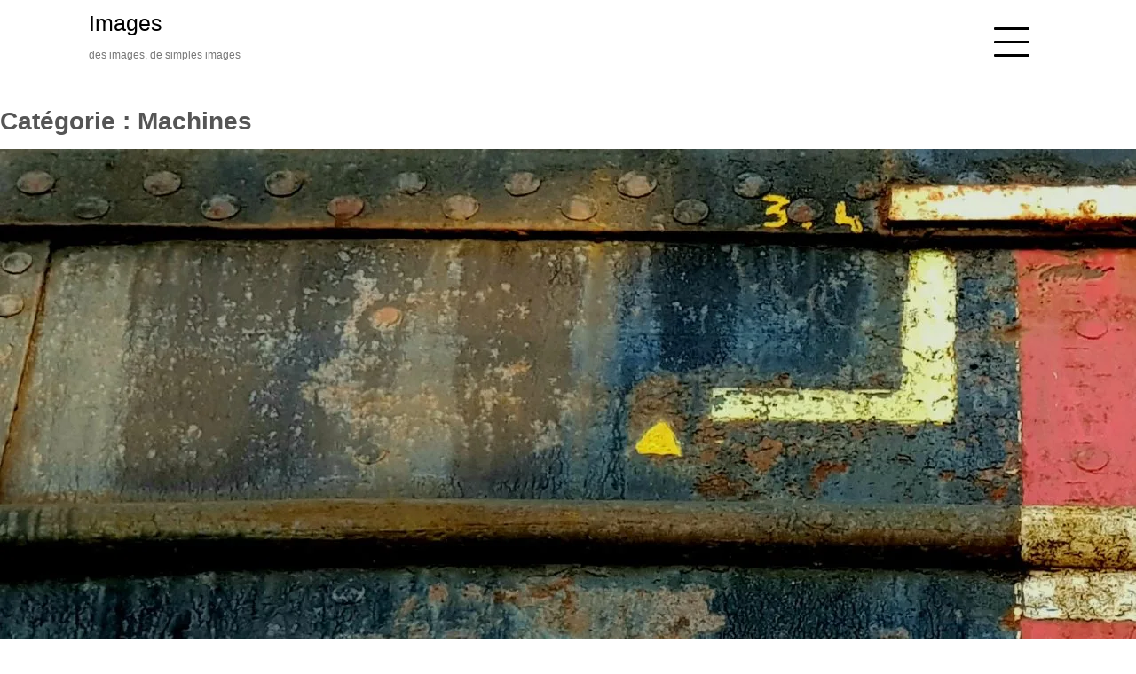

--- FILE ---
content_type: text/html; charset=UTF-8
request_url: https://images.improvisations.fr/category/machines/
body_size: 8639
content:
<!doctype html><html lang="fr-FR"><head><meta charset="UTF-8"><meta name="viewport" content="width=device-width, initial-scale=1"><link rel="profile" href="http://gmpg.org/xfn/11"><meta name='robots' content='index, follow, max-image-preview:large, max-snippet:-1, max-video-preview:-1' /><meta name="google-site-verification" content="zOVzPccPrJZuk4xMGnHfsGnvzoUYc39NMyz84XqjwZE" /><title>Archives des Machines - Images</title><link rel="canonical" href="https://images.improvisations.fr/category/machines/" /><link rel="next" href="https://images.improvisations.fr/category/machines/page/2/" /><meta property="og:locale" content="fr_FR" /><meta property="og:type" content="article" /><meta property="og:title" content="Archives des Machines - Images" /><meta property="og:url" content="https://images.improvisations.fr/category/machines/" /><meta property="og:site_name" content="Images" /><meta name="twitter:card" content="summary_large_image" /> <script data-jetpack-boost="ignore" type="application/ld+json" class="yoast-schema-graph">{"@context":"https://schema.org","@graph":[{"@type":"CollectionPage","@id":"https://images.improvisations.fr/category/machines/","url":"https://images.improvisations.fr/category/machines/","name":"Archives des Machines - Images","isPartOf":{"@id":"https://images.improvisations.fr/#website"},"primaryImageOfPage":{"@id":"https://images.improvisations.fr/category/machines/#primaryimage"},"image":{"@id":"https://images.improvisations.fr/category/machines/#primaryimage"},"thumbnailUrl":"https://i0.wp.com/images.improvisations.fr/wp-content/uploads/2022/02/20220227_190700-1-scaled.jpg?fit=2560%2C1546&ssl=1","breadcrumb":{"@id":"https://images.improvisations.fr/category/machines/#breadcrumb"},"inLanguage":"fr-FR"},{"@type":"ImageObject","inLanguage":"fr-FR","@id":"https://images.improvisations.fr/category/machines/#primaryimage","url":"https://i0.wp.com/images.improvisations.fr/wp-content/uploads/2022/02/20220227_190700-1-scaled.jpg?fit=2560%2C1546&ssl=1","contentUrl":"https://i0.wp.com/images.improvisations.fr/wp-content/uploads/2022/02/20220227_190700-1-scaled.jpg?fit=2560%2C1546&ssl=1","width":2560,"height":1546},{"@type":"BreadcrumbList","@id":"https://images.improvisations.fr/category/machines/#breadcrumb","itemListElement":[{"@type":"ListItem","position":1,"name":"Accueil","item":"https://images.improvisations.fr/"},{"@type":"ListItem","position":2,"name":"Machines"}]},{"@type":"WebSite","@id":"https://images.improvisations.fr/#website","url":"https://images.improvisations.fr/","name":"Images","description":"des images, de simples images","publisher":{"@id":"https://images.improvisations.fr/#/schema/person/32ff322ca94a3777ee06f0ca2796acd8"},"potentialAction":[{"@type":"SearchAction","target":{"@type":"EntryPoint","urlTemplate":"https://images.improvisations.fr/?s={search_term_string}"},"query-input":{"@type":"PropertyValueSpecification","valueRequired":true,"valueName":"search_term_string"}}],"inLanguage":"fr-FR"},{"@type":["Person","Organization"],"@id":"https://images.improvisations.fr/#/schema/person/32ff322ca94a3777ee06f0ca2796acd8","name":"Aldor","image":{"@type":"ImageObject","inLanguage":"fr-FR","@id":"https://images.improvisations.fr/#/schema/person/image/","url":"https://secure.gravatar.com/avatar/2ede852408e6855419ea08249acbce26e2e4eafc0bddcb6916e9b562c0bb4934?s=96&d=mm&r=g","contentUrl":"https://secure.gravatar.com/avatar/2ede852408e6855419ea08249acbce26e2e4eafc0bddcb6916e9b562c0bb4934?s=96&d=mm&r=g","caption":"Aldor"},"logo":{"@id":"https://images.improvisations.fr/#/schema/person/image/"}}]}</script> <link rel='dns-prefetch' href='//stats.wp.com' /><link rel='dns-prefetch' href='//widgets.wp.com' /><link rel='dns-prefetch' href='//jetpack.wordpress.com' /><link rel='dns-prefetch' href='//s0.wp.com' /><link rel='dns-prefetch' href='//public-api.wordpress.com' /><link rel='dns-prefetch' href='//0.gravatar.com' /><link rel='dns-prefetch' href='//1.gravatar.com' /><link rel='dns-prefetch' href='//2.gravatar.com' /><link rel='preconnect' href='//i0.wp.com' /><link rel='preconnect' href='//c0.wp.com' /><link rel="alternate" type="application/rss+xml" title="Images &raquo; Flux" href="https://images.improvisations.fr/feed/" /><link rel="alternate" type="application/rss+xml" title="Images &raquo; Flux des commentaires" href="https://images.improvisations.fr/comments/feed/" /><link rel="alternate" type="application/rss+xml" title="Images &raquo; Flux de la catégorie Machines" href="https://images.improvisations.fr/category/machines/feed/" /><style id='wp-img-auto-sizes-contain-inline-css' type='text/css'>img:is([sizes=auto i],[sizes^="auto," i]){contain-intrinsic-size:3000px 1500px}
/*# sourceURL=wp-img-auto-sizes-contain-inline-css */</style><style id='wp-emoji-styles-inline-css' type='text/css'>img.wp-smiley, img.emoji {
		display: inline !important;
		border: none !important;
		box-shadow: none !important;
		height: 1em !important;
		width: 1em !important;
		margin: 0 0.07em !important;
		vertical-align: -0.1em !important;
		background: none !important;
		padding: 0 !important;
	}
/*# sourceURL=wp-emoji-styles-inline-css */</style><style id='wp-block-library-inline-css' type='text/css'>:root{--wp-block-synced-color:#7a00df;--wp-block-synced-color--rgb:122,0,223;--wp-bound-block-color:var(--wp-block-synced-color);--wp-editor-canvas-background:#ddd;--wp-admin-theme-color:#007cba;--wp-admin-theme-color--rgb:0,124,186;--wp-admin-theme-color-darker-10:#006ba1;--wp-admin-theme-color-darker-10--rgb:0,107,160.5;--wp-admin-theme-color-darker-20:#005a87;--wp-admin-theme-color-darker-20--rgb:0,90,135;--wp-admin-border-width-focus:2px}@media (min-resolution:192dpi){:root{--wp-admin-border-width-focus:1.5px}}.wp-element-button{cursor:pointer}:root .has-very-light-gray-background-color{background-color:#eee}:root .has-very-dark-gray-background-color{background-color:#313131}:root .has-very-light-gray-color{color:#eee}:root .has-very-dark-gray-color{color:#313131}:root .has-vivid-green-cyan-to-vivid-cyan-blue-gradient-background{background:linear-gradient(135deg,#00d084,#0693e3)}:root .has-purple-crush-gradient-background{background:linear-gradient(135deg,#34e2e4,#4721fb 50%,#ab1dfe)}:root .has-hazy-dawn-gradient-background{background:linear-gradient(135deg,#faaca8,#dad0ec)}:root .has-subdued-olive-gradient-background{background:linear-gradient(135deg,#fafae1,#67a671)}:root .has-atomic-cream-gradient-background{background:linear-gradient(135deg,#fdd79a,#004a59)}:root .has-nightshade-gradient-background{background:linear-gradient(135deg,#330968,#31cdcf)}:root .has-midnight-gradient-background{background:linear-gradient(135deg,#020381,#2874fc)}:root{--wp--preset--font-size--normal:16px;--wp--preset--font-size--huge:42px}.has-regular-font-size{font-size:1em}.has-larger-font-size{font-size:2.625em}.has-normal-font-size{font-size:var(--wp--preset--font-size--normal)}.has-huge-font-size{font-size:var(--wp--preset--font-size--huge)}.has-text-align-center{text-align:center}.has-text-align-left{text-align:left}.has-text-align-right{text-align:right}.has-fit-text{white-space:nowrap!important}#end-resizable-editor-section{display:none}.aligncenter{clear:both}.items-justified-left{justify-content:flex-start}.items-justified-center{justify-content:center}.items-justified-right{justify-content:flex-end}.items-justified-space-between{justify-content:space-between}.screen-reader-text{border:0;clip-path:inset(50%);height:1px;margin:-1px;overflow:hidden;padding:0;position:absolute;width:1px;word-wrap:normal!important}.screen-reader-text:focus{background-color:#ddd;clip-path:none;color:#444;display:block;font-size:1em;height:auto;left:5px;line-height:normal;padding:15px 23px 14px;text-decoration:none;top:5px;width:auto;z-index:100000}html :where(.has-border-color){border-style:solid}html :where([style*=border-top-color]){border-top-style:solid}html :where([style*=border-right-color]){border-right-style:solid}html :where([style*=border-bottom-color]){border-bottom-style:solid}html :where([style*=border-left-color]){border-left-style:solid}html :where([style*=border-width]){border-style:solid}html :where([style*=border-top-width]){border-top-style:solid}html :where([style*=border-right-width]){border-right-style:solid}html :where([style*=border-bottom-width]){border-bottom-style:solid}html :where([style*=border-left-width]){border-left-style:solid}html :where(img[class*=wp-image-]){height:auto;max-width:100%}:where(figure){margin:0 0 1em}html :where(.is-position-sticky){--wp-admin--admin-bar--position-offset:var(--wp-admin--admin-bar--height,0px)}@media screen and (max-width:600px){html :where(.is-position-sticky){--wp-admin--admin-bar--position-offset:0px}}

/*# sourceURL=wp-block-library-inline-css */</style><style id='global-styles-inline-css' type='text/css'>:root{--wp--preset--aspect-ratio--square: 1;--wp--preset--aspect-ratio--4-3: 4/3;--wp--preset--aspect-ratio--3-4: 3/4;--wp--preset--aspect-ratio--3-2: 3/2;--wp--preset--aspect-ratio--2-3: 2/3;--wp--preset--aspect-ratio--16-9: 16/9;--wp--preset--aspect-ratio--9-16: 9/16;--wp--preset--color--black: #000000;--wp--preset--color--cyan-bluish-gray: #abb8c3;--wp--preset--color--white: #ffffff;--wp--preset--color--pale-pink: #f78da7;--wp--preset--color--vivid-red: #cf2e2e;--wp--preset--color--luminous-vivid-orange: #ff6900;--wp--preset--color--luminous-vivid-amber: #fcb900;--wp--preset--color--light-green-cyan: #7bdcb5;--wp--preset--color--vivid-green-cyan: #00d084;--wp--preset--color--pale-cyan-blue: #8ed1fc;--wp--preset--color--vivid-cyan-blue: #0693e3;--wp--preset--color--vivid-purple: #9b51e0;--wp--preset--gradient--vivid-cyan-blue-to-vivid-purple: linear-gradient(135deg,rgb(6,147,227) 0%,rgb(155,81,224) 100%);--wp--preset--gradient--light-green-cyan-to-vivid-green-cyan: linear-gradient(135deg,rgb(122,220,180) 0%,rgb(0,208,130) 100%);--wp--preset--gradient--luminous-vivid-amber-to-luminous-vivid-orange: linear-gradient(135deg,rgb(252,185,0) 0%,rgb(255,105,0) 100%);--wp--preset--gradient--luminous-vivid-orange-to-vivid-red: linear-gradient(135deg,rgb(255,105,0) 0%,rgb(207,46,46) 100%);--wp--preset--gradient--very-light-gray-to-cyan-bluish-gray: linear-gradient(135deg,rgb(238,238,238) 0%,rgb(169,184,195) 100%);--wp--preset--gradient--cool-to-warm-spectrum: linear-gradient(135deg,rgb(74,234,220) 0%,rgb(151,120,209) 20%,rgb(207,42,186) 40%,rgb(238,44,130) 60%,rgb(251,105,98) 80%,rgb(254,248,76) 100%);--wp--preset--gradient--blush-light-purple: linear-gradient(135deg,rgb(255,206,236) 0%,rgb(152,150,240) 100%);--wp--preset--gradient--blush-bordeaux: linear-gradient(135deg,rgb(254,205,165) 0%,rgb(254,45,45) 50%,rgb(107,0,62) 100%);--wp--preset--gradient--luminous-dusk: linear-gradient(135deg,rgb(255,203,112) 0%,rgb(199,81,192) 50%,rgb(65,88,208) 100%);--wp--preset--gradient--pale-ocean: linear-gradient(135deg,rgb(255,245,203) 0%,rgb(182,227,212) 50%,rgb(51,167,181) 100%);--wp--preset--gradient--electric-grass: linear-gradient(135deg,rgb(202,248,128) 0%,rgb(113,206,126) 100%);--wp--preset--gradient--midnight: linear-gradient(135deg,rgb(2,3,129) 0%,rgb(40,116,252) 100%);--wp--preset--font-size--small: 13px;--wp--preset--font-size--medium: 20px;--wp--preset--font-size--large: 36px;--wp--preset--font-size--x-large: 42px;--wp--preset--spacing--20: 0.44rem;--wp--preset--spacing--30: 0.67rem;--wp--preset--spacing--40: 1rem;--wp--preset--spacing--50: 1.5rem;--wp--preset--spacing--60: 2.25rem;--wp--preset--spacing--70: 3.38rem;--wp--preset--spacing--80: 5.06rem;--wp--preset--shadow--natural: 6px 6px 9px rgba(0, 0, 0, 0.2);--wp--preset--shadow--deep: 12px 12px 50px rgba(0, 0, 0, 0.4);--wp--preset--shadow--sharp: 6px 6px 0px rgba(0, 0, 0, 0.2);--wp--preset--shadow--outlined: 6px 6px 0px -3px rgb(255, 255, 255), 6px 6px rgb(0, 0, 0);--wp--preset--shadow--crisp: 6px 6px 0px rgb(0, 0, 0);}:where(.is-layout-flex){gap: 0.5em;}:where(.is-layout-grid){gap: 0.5em;}body .is-layout-flex{display: flex;}.is-layout-flex{flex-wrap: wrap;align-items: center;}.is-layout-flex > :is(*, div){margin: 0;}body .is-layout-grid{display: grid;}.is-layout-grid > :is(*, div){margin: 0;}:where(.wp-block-columns.is-layout-flex){gap: 2em;}:where(.wp-block-columns.is-layout-grid){gap: 2em;}:where(.wp-block-post-template.is-layout-flex){gap: 1.25em;}:where(.wp-block-post-template.is-layout-grid){gap: 1.25em;}.has-black-color{color: var(--wp--preset--color--black) !important;}.has-cyan-bluish-gray-color{color: var(--wp--preset--color--cyan-bluish-gray) !important;}.has-white-color{color: var(--wp--preset--color--white) !important;}.has-pale-pink-color{color: var(--wp--preset--color--pale-pink) !important;}.has-vivid-red-color{color: var(--wp--preset--color--vivid-red) !important;}.has-luminous-vivid-orange-color{color: var(--wp--preset--color--luminous-vivid-orange) !important;}.has-luminous-vivid-amber-color{color: var(--wp--preset--color--luminous-vivid-amber) !important;}.has-light-green-cyan-color{color: var(--wp--preset--color--light-green-cyan) !important;}.has-vivid-green-cyan-color{color: var(--wp--preset--color--vivid-green-cyan) !important;}.has-pale-cyan-blue-color{color: var(--wp--preset--color--pale-cyan-blue) !important;}.has-vivid-cyan-blue-color{color: var(--wp--preset--color--vivid-cyan-blue) !important;}.has-vivid-purple-color{color: var(--wp--preset--color--vivid-purple) !important;}.has-black-background-color{background-color: var(--wp--preset--color--black) !important;}.has-cyan-bluish-gray-background-color{background-color: var(--wp--preset--color--cyan-bluish-gray) !important;}.has-white-background-color{background-color: var(--wp--preset--color--white) !important;}.has-pale-pink-background-color{background-color: var(--wp--preset--color--pale-pink) !important;}.has-vivid-red-background-color{background-color: var(--wp--preset--color--vivid-red) !important;}.has-luminous-vivid-orange-background-color{background-color: var(--wp--preset--color--luminous-vivid-orange) !important;}.has-luminous-vivid-amber-background-color{background-color: var(--wp--preset--color--luminous-vivid-amber) !important;}.has-light-green-cyan-background-color{background-color: var(--wp--preset--color--light-green-cyan) !important;}.has-vivid-green-cyan-background-color{background-color: var(--wp--preset--color--vivid-green-cyan) !important;}.has-pale-cyan-blue-background-color{background-color: var(--wp--preset--color--pale-cyan-blue) !important;}.has-vivid-cyan-blue-background-color{background-color: var(--wp--preset--color--vivid-cyan-blue) !important;}.has-vivid-purple-background-color{background-color: var(--wp--preset--color--vivid-purple) !important;}.has-black-border-color{border-color: var(--wp--preset--color--black) !important;}.has-cyan-bluish-gray-border-color{border-color: var(--wp--preset--color--cyan-bluish-gray) !important;}.has-white-border-color{border-color: var(--wp--preset--color--white) !important;}.has-pale-pink-border-color{border-color: var(--wp--preset--color--pale-pink) !important;}.has-vivid-red-border-color{border-color: var(--wp--preset--color--vivid-red) !important;}.has-luminous-vivid-orange-border-color{border-color: var(--wp--preset--color--luminous-vivid-orange) !important;}.has-luminous-vivid-amber-border-color{border-color: var(--wp--preset--color--luminous-vivid-amber) !important;}.has-light-green-cyan-border-color{border-color: var(--wp--preset--color--light-green-cyan) !important;}.has-vivid-green-cyan-border-color{border-color: var(--wp--preset--color--vivid-green-cyan) !important;}.has-pale-cyan-blue-border-color{border-color: var(--wp--preset--color--pale-cyan-blue) !important;}.has-vivid-cyan-blue-border-color{border-color: var(--wp--preset--color--vivid-cyan-blue) !important;}.has-vivid-purple-border-color{border-color: var(--wp--preset--color--vivid-purple) !important;}.has-vivid-cyan-blue-to-vivid-purple-gradient-background{background: var(--wp--preset--gradient--vivid-cyan-blue-to-vivid-purple) !important;}.has-light-green-cyan-to-vivid-green-cyan-gradient-background{background: var(--wp--preset--gradient--light-green-cyan-to-vivid-green-cyan) !important;}.has-luminous-vivid-amber-to-luminous-vivid-orange-gradient-background{background: var(--wp--preset--gradient--luminous-vivid-amber-to-luminous-vivid-orange) !important;}.has-luminous-vivid-orange-to-vivid-red-gradient-background{background: var(--wp--preset--gradient--luminous-vivid-orange-to-vivid-red) !important;}.has-very-light-gray-to-cyan-bluish-gray-gradient-background{background: var(--wp--preset--gradient--very-light-gray-to-cyan-bluish-gray) !important;}.has-cool-to-warm-spectrum-gradient-background{background: var(--wp--preset--gradient--cool-to-warm-spectrum) !important;}.has-blush-light-purple-gradient-background{background: var(--wp--preset--gradient--blush-light-purple) !important;}.has-blush-bordeaux-gradient-background{background: var(--wp--preset--gradient--blush-bordeaux) !important;}.has-luminous-dusk-gradient-background{background: var(--wp--preset--gradient--luminous-dusk) !important;}.has-pale-ocean-gradient-background{background: var(--wp--preset--gradient--pale-ocean) !important;}.has-electric-grass-gradient-background{background: var(--wp--preset--gradient--electric-grass) !important;}.has-midnight-gradient-background{background: var(--wp--preset--gradient--midnight) !important;}.has-small-font-size{font-size: var(--wp--preset--font-size--small) !important;}.has-medium-font-size{font-size: var(--wp--preset--font-size--medium) !important;}.has-large-font-size{font-size: var(--wp--preset--font-size--large) !important;}.has-x-large-font-size{font-size: var(--wp--preset--font-size--x-large) !important;}
/*# sourceURL=global-styles-inline-css */</style><style id='classic-theme-styles-inline-css' type='text/css'>/*! This file is auto-generated */
.wp-block-button__link{color:#fff;background-color:#32373c;border-radius:9999px;box-shadow:none;text-decoration:none;padding:calc(.667em + 2px) calc(1.333em + 2px);font-size:1.125em}.wp-block-file__button{background:#32373c;color:#fff;text-decoration:none}
/*# sourceURL=/wp-includes/css/classic-themes.min.css */</style><link rel='stylesheet' id='aqua-portfolio-grid-css' href='https://images.improvisations.fr/wp-content/cache/autoptimize/autoptimize_single_772d1a03d4b9dfb58162907ac609ba21.php?ver=6.9' type='text/css' media='all' /><link rel='stylesheet' id='aqua-portfolio-style-css' href='https://images.improvisations.fr/wp-content/cache/autoptimize/autoptimize_single_a9af0e20b345ef1c588a8e8d8f531dec.php?ver=6.9' type='text/css' media='all' /><link rel='stylesheet' id='jetpack_likes-css' href='https://images.improvisations.fr/wp-content/cache/autoptimize/autoptimize_single_d402e4f0b2fe0983d7c184a5d78642da.php?ver=15.4' type='text/css' media='all' /><link rel='stylesheet' id='jetpack-subscriptions-css' href='https://images.improvisations.fr/wp-content/plugins/jetpack/_inc/build/subscriptions/subscriptions.min.css?ver=15.4' type='text/css' media='all' /> <script defer data-jetpack-boost="ignore" type="text/javascript" src="https://images.improvisations.fr/wp-includes/js/jquery/jquery.min.js?ver=3.7.1" id="jquery-core-js"></script>  <link rel="https://api.w.org/" href="https://images.improvisations.fr/wp-json/" /><link rel="alternate" title="JSON" type="application/json" href="https://images.improvisations.fr/wp-json/wp/v2/categories/238" /><link rel="EditURI" type="application/rsd+xml" title="RSD" href="https://images.improvisations.fr/xmlrpc.php?rsd" /><meta name="generator" content="WordPress 6.9" /><style>img#wpstats{display:none}</style><link rel="icon" href="https://i0.wp.com/images.improvisations.fr/wp-content/uploads/2019/06/cropped-2014-12-19_tuileries-1.jpg?fit=32%2C32&#038;ssl=1" sizes="32x32" /><link rel="icon" href="https://i0.wp.com/images.improvisations.fr/wp-content/uploads/2019/06/cropped-2014-12-19_tuileries-1.jpg?fit=192%2C192&#038;ssl=1" sizes="192x192" /><link rel="apple-touch-icon" href="https://i0.wp.com/images.improvisations.fr/wp-content/uploads/2019/06/cropped-2014-12-19_tuileries-1.jpg?fit=180%2C180&#038;ssl=1" /><meta name="msapplication-TileImage" content="https://i0.wp.com/images.improvisations.fr/wp-content/uploads/2019/06/cropped-2014-12-19_tuileries-1.jpg?fit=270%2C270&#038;ssl=1" /></head><body class="archive category category-machines category-238 wp-theme-aqua-portfolio hfeed"><div id="page" class="site"> <a class="skip-link screen-reader-text" href="#content">Skip to content</a><div id="menu-wrapper" class=""><div class="main-menu"><ul id="menu-autres" class="menu"><li id="menu-item-58" class="menu-item menu-item-type-custom menu-item-object-custom menu-item-58"><a href="https://aldoror.fr">Aldor (le blog)</a></li><li id="menu-item-59" class="menu-item menu-item-type-custom menu-item-object-custom menu-item-59"><a href="https://improvisations.fr">Improvisations</a></li><li id="menu-item-5591" class="menu-item menu-item-type-custom menu-item-object-custom menu-item-5591"><a href="https://lignes.improvisations.fr/">Lignes</a></li><li id="menu-item-60" class="menu-item menu-item-type-custom menu-item-object-custom menu-item-60"><a href="https://promenades.improvisations.fr">Promenades</a></li><li id="menu-item-5592" class="menu-item menu-item-type-custom menu-item-object-custom menu-item-home menu-item-5592"><a href="https://images.improvisations.fr">Accueil</a></li></ul></div></div><header id="masthead" class="site-header grid" role="banner"><div class="site-branding col-3-12 mobile-col-1-2"><h1 class="site-title"> <a href="https://images.improvisations.fr/" title="Images" rel="home">Images</a></h1><p class="site-description">des images, de simples images</p></div><div class="push-right"><div class="mobile-col-1-2"> <a class="wp-link" href="#"><div id="menu-icon"> <span></span> <span></span> <span></span> <span></span> <span></span> <span></span></div> </a></div></div></header><div id="content" class="site-content grid-wide"><div id="primary" class="content-area"><main id="main" class="site-main" role="main"><header class="page-header"><h1 class="page-title">Catégorie : <span>Machines</span></h1></header><div class="masonry"><figure id="post-3584" class="all col-1-1 grid-item portfolio-item apdiv" style="background-image:url('https://i0.wp.com/images.improvisations.fr/wp-content/uploads/2022/02/20220227_190700-1-scaled.jpg?fit=2560%2C1546&#038;ssl=1');"><div class="bg"><figcaption><h3 class="entry-title"><a href="https://images.improvisations.fr/2022/02/27/ligne-de-flottaison/" rel="bookmark">Ligne de flottaison</a></h3><a href="https://images.improvisations.fr/category/machines/" title="View all posts in Machines" >Machines</a></figcaption></div></figure><figure id="post-3568" class="all col-1-1 grid-item portfolio-item apdiv" style="background-image:url('https://i0.wp.com/images.improvisations.fr/wp-content/uploads/2022/02/20220227_181540-1-scaled.jpg?fit=2560%2C1688&#038;ssl=1');"><div class="bg"><figcaption><h3 class="entry-title"><a href="https://images.improvisations.fr/2022/02/27/peniche-arretee/" rel="bookmark">Péniche arrêtée</a></h3><a href="https://images.improvisations.fr/category/machines/" title="View all posts in Machines" >Machines</a></figcaption></div></figure><figure id="post-3552" class="all col-1-1 grid-item portfolio-item apdiv" style="background-image:url('https://i0.wp.com/images.improvisations.fr/wp-content/uploads/2022/02/20220227_173727-1-scaled.jpg?fit=2560%2C1501&#038;ssl=1');"><div class="bg"><figcaption><h3 class="entry-title"><a href="https://images.improvisations.fr/2022/02/27/tuyauteries-2/" rel="bookmark">Tuyauteries</a></h3><a href="https://images.improvisations.fr/category/machines/" title="View all posts in Machines" >Machines</a></figcaption></div></figure><figure id="post-3185" class="all col-1-1 grid-item portfolio-item apdiv" style="background-image:url('https://i0.wp.com/images.improvisations.fr/wp-content/uploads/2021/10/20211030_211811-1-scaled.jpg?fit=2560%2C1707&#038;ssl=1');"><div class="bg"><figcaption><h3 class="entry-title"><a href="https://images.improvisations.fr/2021/10/30/moto/" rel="bookmark">Moto</a></h3><a href="https://images.improvisations.fr/category/machines/" title="View all posts in Machines" >Machines</a></figcaption></div></figure><figure id="post-3046" class="all col-1-1 grid-item portfolio-item apdiv" style="background-image:url('https://i0.wp.com/images.improvisations.fr/wp-content/uploads/2021/10/20211013_193520-1-scaled.jpg?fit=2560%2C1244&#038;ssl=1');"><div class="bg"><figcaption><h3 class="entry-title"><a href="https://images.improvisations.fr/2021/10/13/moyeu-bleu/" rel="bookmark">Moyeu bleu</a></h3><a href="https://images.improvisations.fr/category/machines/" title="View all posts in Machines" >Machines</a></figcaption></div></figure><figure id="post-2928" class="all col-1-1 grid-item portfolio-item apdiv" style="background-image:url('https://i0.wp.com/images.improvisations.fr/wp-content/uploads/2021/09/20210905_194837-1-scaled.jpg?fit=1689%2C2560&#038;ssl=1');"><div class="bg"><figcaption><h3 class="entry-title"><a href="https://images.improvisations.fr/2021/09/05/tracteur-2/" rel="bookmark">Tracteur (2)</a></h3><a href="https://images.improvisations.fr/category/machines/" title="View all posts in Machines" >Machines</a></figcaption></div></figure><figure id="post-2924" class="all col-1-1 grid-item portfolio-item apdiv" style="background-image:url('https://i0.wp.com/images.improvisations.fr/wp-content/uploads/2021/09/20210905_184411-1-scaled.jpg?fit=2560%2C1602&#038;ssl=1');"><div class="bg"><figcaption><h3 class="entry-title"><a href="https://images.improvisations.fr/2021/09/05/tracteur/" rel="bookmark">Tracteur</a></h3><a href="https://images.improvisations.fr/category/machines/" title="View all posts in Machines" >Machines</a></figcaption></div></figure><figure id="post-2894" class="all col-1-1 grid-item portfolio-item apdiv" style="background-image:url('https://i0.wp.com/images.improvisations.fr/wp-content/uploads/2021/08/20210820_232836-1-scaled.jpg?fit=2560%2C1707&#038;ssl=1');"><div class="bg"><figcaption><h3 class="entry-title"><a href="https://images.improvisations.fr/2021/08/20/bateau-a-la-lune/" rel="bookmark">Bateau à la lune</a></h3><a href="https://images.improvisations.fr/category/machines/" title="View all posts in Machines" >Machines</a></figcaption></div></figure><figure id="post-2793" class="all col-1-1 grid-item portfolio-item apdiv" style="background-image:url('https://i0.wp.com/images.improvisations.fr/wp-content/uploads/2021/08/20210816_202656-1-scaled.jpg?fit=2560%2C1441&#038;ssl=1');"><div class="bg"><figcaption><h3 class="entry-title"><a href="https://images.improvisations.fr/2021/08/16/saut/" rel="bookmark">Saut</a></h3><a href="https://images.improvisations.fr/category/machines/" title="View all posts in Machines" >Machines</a></figcaption></div></figure><figure id="post-2411" class="all col-1-1 grid-item portfolio-item apdiv" style="background-image:url('https://i0.wp.com/images.improvisations.fr/wp-content/uploads/2020/10/20201025_180336-scaled.jpg?fit=2560%2C1702&#038;ssl=1');"><div class="bg"><figcaption><h3 class="entry-title"><a href="https://images.improvisations.fr/2020/10/25/cadran-de-lhorloge-de-la-gare-de-lyon/" rel="bookmark">Cadran de l&rsquo;horloge de la Gare de Lyon</a></h3><a href="https://images.improvisations.fr/category/machines/" title="View all posts in Machines" >Machines</a></figcaption></div></figure><figure id="post-2261" class="all col-1-1 grid-item portfolio-item apdiv" style="background-image:url('https://i0.wp.com/images.improvisations.fr/wp-content/uploads/2020/08/20200818_154853-scaled.jpg?fit=2560%2C1920&#038;ssl=1');"><div class="bg"><figcaption><h3 class="entry-title"><a href="https://images.improvisations.fr/2020/08/18/champagne-crayeuse/" rel="bookmark">Champagne crayeuse</a></h3><a href="https://images.improvisations.fr/category/ciel/" title="View all posts in Ciel" >Ciel</a></figcaption></div></figure><figure id="post-2241" class="all col-1-1 grid-item portfolio-item apdiv" style="background-image:url('https://i0.wp.com/images.improvisations.fr/wp-content/uploads/2020/08/20200818_100009-scaled.jpg?fit=2560%2C1920&#038;ssl=1');"><div class="bg"><figcaption><h3 class="entry-title"><a href="https://images.improvisations.fr/2020/08/18/energie/" rel="bookmark">Énergie</a></h3><a href="https://images.improvisations.fr/category/machines/" title="View all posts in Machines" >Machines</a></figcaption></div></figure><nav class="navigation posts-navigation" aria-label="Publications"><h2 class="screen-reader-text">Navigation des articles</h2><div class="nav-links"><div class="nav-previous"><a href="https://images.improvisations.fr/category/machines/page/2/" >Articles plus anciens</a></div></div></nav></div></main></div></div></div><footer id="colophon" class="site-footer" role="contentinfo"><div class="grid"><div class="site-info"> Aquarius by <a href="https://aperturewp.com/">Aperture WP</a>.</div></div></footer>          <script data-jetpack-boost="ignore" id="wp-emoji-settings" type="application/json">{"baseUrl":"https://s.w.org/images/core/emoji/17.0.2/72x72/","ext":".png","svgUrl":"https://s.w.org/images/core/emoji/17.0.2/svg/","svgExt":".svg","source":{"concatemoji":"https://images.improvisations.fr/wp-includes/js/wp-emoji-release.min.js?ver=6.9"}}</script>  <script defer type="text/javascript" src="https://images.improvisations.fr/wp-includes/js/jquery/jquery-migrate.min.js?ver=3.4.1" id="jquery-migrate-js"></script><script type="speculationrules">{"prefetch":[{"source":"document","where":{"and":[{"href_matches":"/*"},{"not":{"href_matches":["/wp-*.php","/wp-admin/*","/wp-content/uploads/*","/wp-content/*","/wp-content/plugins/*","/wp-content/themes/aqua-portfolio/*","/*\\?(.+)"]}},{"not":{"selector_matches":"a[rel~=\"nofollow\"]"}},{"not":{"selector_matches":".no-prefetch, .no-prefetch a"}}]},"eagerness":"conservative"}]}</script><script defer type="text/javascript" src="https://images.improvisations.fr/wp-content/themes/aqua-portfolio/js/navigation.js?ver=20151215" id="aqua-portfolio-navigation-js"></script><script defer type="text/javascript" src="https://images.improvisations.fr/wp-content/cache/autoptimize/autoptimize_single_8e7ae162634f86f99d06c60a41cc1745.php?ver=209981215" id="aqua-portfolio-smoothloader-js"></script><script defer type="text/javascript" src="https://images.improvisations.fr/wp-includes/js/imagesloaded.min.js?ver=5.0.0" id="imagesloaded-js"></script><script defer type="text/javascript" src="https://images.improvisations.fr/wp-includes/js/masonry.min.js?ver=4.2.2" id="masonry-js"></script><script defer type="text/javascript" src="https://images.improvisations.fr/wp-content/cache/autoptimize/autoptimize_single_c7bdb2345a5e378d5309554a14aec1b5.php?ver=201599" id="aqua-portfolio-scripts-js"></script><script defer type="text/javascript" src="https://images.improvisations.fr/wp-content/cache/autoptimize/autoptimize_single_75abd4cd8807b312f9f7faeb77ee774b.php?ver=20151215" id="aqua-portfolio-skip-link-focus-fix-js"></script><script type="text/javascript" id="jetpack-stats-js-before">_stq = window._stq || [];
_stq.push([ "view", {"v":"ext","blog":"163117383","post":"0","tz":"1","srv":"images.improvisations.fr","arch_cat":"machines","arch_results":"12","j":"1:15.4"} ]);
_stq.push([ "clickTrackerInit", "163117383", "0" ]);
//# sourceURL=jetpack-stats-js-before</script><script type="text/javascript" src="https://stats.wp.com/e-202604.js" id="jetpack-stats-js" defer="defer" data-wp-strategy="defer"></script><script type="module">/*! This file is auto-generated */
const a=JSON.parse(document.getElementById("wp-emoji-settings").textContent),o=(window._wpemojiSettings=a,"wpEmojiSettingsSupports"),s=["flag","emoji"];function i(e){try{var t={supportTests:e,timestamp:(new Date).valueOf()};sessionStorage.setItem(o,JSON.stringify(t))}catch(e){}}function c(e,t,n){e.clearRect(0,0,e.canvas.width,e.canvas.height),e.fillText(t,0,0);t=new Uint32Array(e.getImageData(0,0,e.canvas.width,e.canvas.height).data);e.clearRect(0,0,e.canvas.width,e.canvas.height),e.fillText(n,0,0);const a=new Uint32Array(e.getImageData(0,0,e.canvas.width,e.canvas.height).data);return t.every((e,t)=>e===a[t])}function p(e,t){e.clearRect(0,0,e.canvas.width,e.canvas.height),e.fillText(t,0,0);var n=e.getImageData(16,16,1,1);for(let e=0;e<n.data.length;e++)if(0!==n.data[e])return!1;return!0}function u(e,t,n,a){switch(t){case"flag":return n(e,"\ud83c\udff3\ufe0f\u200d\u26a7\ufe0f","\ud83c\udff3\ufe0f\u200b\u26a7\ufe0f")?!1:!n(e,"\ud83c\udde8\ud83c\uddf6","\ud83c\udde8\u200b\ud83c\uddf6")&&!n(e,"\ud83c\udff4\udb40\udc67\udb40\udc62\udb40\udc65\udb40\udc6e\udb40\udc67\udb40\udc7f","\ud83c\udff4\u200b\udb40\udc67\u200b\udb40\udc62\u200b\udb40\udc65\u200b\udb40\udc6e\u200b\udb40\udc67\u200b\udb40\udc7f");case"emoji":return!a(e,"\ud83e\u1fac8")}return!1}function f(e,t,n,a){let r;const o=(r="undefined"!=typeof WorkerGlobalScope&&self instanceof WorkerGlobalScope?new OffscreenCanvas(300,150):document.createElement("canvas")).getContext("2d",{willReadFrequently:!0}),s=(o.textBaseline="top",o.font="600 32px Arial",{});return e.forEach(e=>{s[e]=t(o,e,n,a)}),s}function r(e){var t=document.createElement("script");t.src=e,t.defer=!0,document.head.appendChild(t)}a.supports={everything:!0,everythingExceptFlag:!0},new Promise(t=>{let n=function(){try{var e=JSON.parse(sessionStorage.getItem(o));if("object"==typeof e&&"number"==typeof e.timestamp&&(new Date).valueOf()<e.timestamp+604800&&"object"==typeof e.supportTests)return e.supportTests}catch(e){}return null}();if(!n){if("undefined"!=typeof Worker&&"undefined"!=typeof OffscreenCanvas&&"undefined"!=typeof URL&&URL.createObjectURL&&"undefined"!=typeof Blob)try{var e="postMessage("+f.toString()+"("+[JSON.stringify(s),u.toString(),c.toString(),p.toString()].join(",")+"));",a=new Blob([e],{type:"text/javascript"});const r=new Worker(URL.createObjectURL(a),{name:"wpTestEmojiSupports"});return void(r.onmessage=e=>{i(n=e.data),r.terminate(),t(n)})}catch(e){}i(n=f(s,u,c,p))}t(n)}).then(e=>{for(const n in e)a.supports[n]=e[n],a.supports.everything=a.supports.everything&&a.supports[n],"flag"!==n&&(a.supports.everythingExceptFlag=a.supports.everythingExceptFlag&&a.supports[n]);var t;a.supports.everythingExceptFlag=a.supports.everythingExceptFlag&&!a.supports.flag,a.supports.everything||((t=a.source||{}).concatemoji?r(t.concatemoji):t.wpemoji&&t.twemoji&&(r(t.twemoji),r(t.wpemoji)))});
//# sourceURL=https://images.improvisations.fr/wp-includes/js/wp-emoji-loader.min.js</script></body></html>